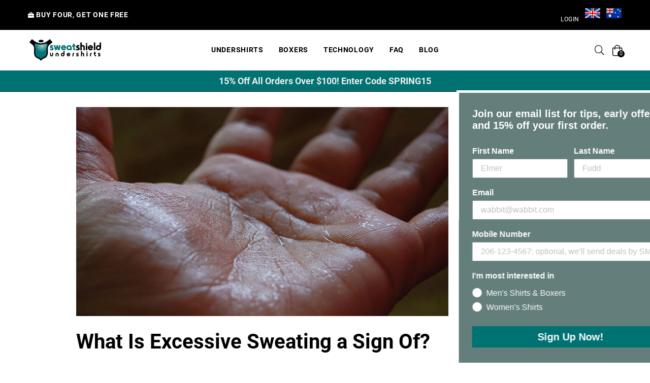

--- FILE ---
content_type: text/css
request_url: https://www.sweatshieldundershirt.com/cdn/shop/t/10/assets/theme-override.css?v=169008765764581870211584531084
body_size: 314
content:
.row-text h2,.row-text .h2,h2,.h2{font-size:1.5rem;font-weight:800;text-transform:none}.row-text p{font-size:16px}.btn{font-size:1.2rem}.top-header p{font-size:14px;font-weight:800}.store-info h5{font-size:18px}#shopify-section-1559250581857{padding-bottom:0}#shopify-section-1559154597651{background-color:#e1ede9;padding-top:65px;padding-bottom:65px}.hero__inner .btn{position:absolute;left:calc(50% - 80px);top:calc(100% - 60px);background:#000;font-size:1.2rem}.feature-row .row-text{border:2px dashed #fea900;padding:50px 10px}.feature-row .row-text .btn{box-shadow:0 16px 16px 2px #b7b7b7}.page.section-header h1{text-align:left;padding:25px 60px;font-size:36px;font-weight:800;white-space:nowrap}#faq .page.section-header h1{white-space:normal}#faq .panel-title{font-size:18px;font-weight:600}#shopify-section-contact-template .page-title{padding-top:35px}.spr-badge-caption{display:inline-block;font-size:12px;font-style:italic;padding-left:5px}.promoMsg .ad{font-size:20px;width:25px}#sizechart table tr td{font-size:14px}@media (max-width: 767px){.hero__inner .btn{font-size:1rem;left:calc(50% - 67px);top:calc(100% - 18px)}.hero__inner .wrap-text{display:none}#shopify-section-1560064688284 .btn{position:absolute;left:calc(50% - 100px)}.template-product .tabs-listing .product-tabs{font-size:14px}.no-mobile{display:none}}@media (min-width: 768px){#shopify-section-1560064688284{display:none}}@media only screen and (min-width: 999px){.template-blog #shopify-section-blog-template .page-width,.template-article .main-content .page-width{max-width:980px;padding-left:0;padding-right:0}.template-blog #shopify-section-blog-template .article .article_featured-image img{margin-bottom:0}.template-blog #shopify-section-blog-template .article{margin-bottom:34px}.template-blog #shopify-section-blog-template .article:not(:first-child){margin-top:40px}.template-blog #shopify-section-blog-template .article .article_featured-image{width:100%;max-width:233px;display:inline-block;margin-right:25px;vertical-align:top}.template-blog #shopify-section-blog-template .article .article_exerpt_wrapper{width:100%;max-width:438px;display:inline-block;vertical-align:top}.template-blog #shopify-section-blog-template .article.no-thumbnail .article_exerpt_wrapper{max-width:unset}.template-blog #shopify-section-blog-template .article h2{margin-bottom:5px}.template-blog #shopify-section-blog-template .article h2{font-size:24px;line-height:28px;text-transform:none;color:#000;font-weight:700;font-family:Roboto,sans-serif;letter-spacing:0}.template-blog #shopify-section-blog-template .article .publish-detail{display:none}.template-blog #shopify-section-blog-template .custom-search{margin-bottom:45px}.template-blog #shopify-section-blog-template .article .rte p{font-size:16px;line-height:24px;font-weight:400}.template-blog #shopify-section-blog-template .pagination{margin-top:105px}.template-blog #shopify-section-blog-template .page-width .grid{margin-left:0}.template-blog #shopify-section-blog-template .blog-right:not(.sidebar){width:100%;max-width:733px;padding-left:0}.template-blog #shopify-section-blog-template .blog-right.sidebar{width:100%;max-width:245px}}@media only screen and (min-width: 999px){.template-article .main-content .page-width #shopify-section-article-template .blog-right:not(.sidebar){max-width:763px}.template-blog #shopify-section-blog-template .blog-right.sidebar{width:100%;max-width:245px}.template-article .main-content .page-width #shopify-section-article-template .blog-right.sidebar{width:100%;max-width:246px;padding-left:30px}.template-article #shopify-section-article-template .rte blockquote{padding-left:30px;text-align:left;font-style:italic;padding-right:20px;margin-top:30px;margin-bottom:30px;font-size:20px;line-height:30px}}@media all and (max-width: 766px){.template-article a.return-link{box-sizing:border-box;clear:both;float:none;margin-bottom:90px}}@media all and (max-width: 420px){.template-blog .pagination{margin-bottom:60px}}@media only screen and (max-width: 600px){.tbl01{display:inherit}}.img2-right{display:block;float:right;width:400px;height:auto;border:1px solid #ccc;padding:5px;margin:0 0 12px 12px}@media only screen and (max-width: 600px){.img2-right{width:100%}}
/*# sourceMappingURL=/cdn/shop/t/10/assets/theme-override.css.map?v=169008765764581870211584531084 */


--- FILE ---
content_type: text/javascript
request_url: https://www.sweatshieldundershirt.com/cdn/shop/t/10/assets/theme.js?v=119829128207403660161565487284
body_size: 15878
content:
window.theme=window.theme||{},window.theme=window.theme||{},theme.Sections=function(){this.constructors={},this.instances=[],$(document).on("shopify:section:load",this._onSectionLoad.bind(this)).on("shopify:section:unload",this._onSectionUnload.bind(this)).on("shopify:section:select",this._onSelect.bind(this)).on("shopify:section:deselect",this._onDeselect.bind(this)).on("shopify:block:select",this._onBlockSelect.bind(this)).on("shopify:block:deselect",this._onBlockDeselect.bind(this))},theme.Sections.prototype=_.assignIn({},theme.Sections.prototype,{_createInstance:function(container,constructor){var $container=$(container),id=$container.attr("data-section-id"),type=$container.attr("data-section-type");if(constructor=constructor||this.constructors[type],!_.isUndefined(constructor)){var instance=_.assignIn(new constructor(container),{id:id,type:type,container:container});this.instances.push(instance)}},_onSectionLoad:function(evt){var container=$("[data-section-id]",evt.target)[0];container&&this._createInstance(container)},_onSectionUnload:function(evt){this.instances=_.filter(this.instances,function(instance){var isEventInstance=instance.id===evt.detail.sectionId;return isEventInstance&&_.isFunction(instance.onUnload)&&instance.onUnload(evt),!isEventInstance})},_onSelect:function(evt){var instance=_.find(this.instances,function(instance2){return instance2.id===evt.detail.sectionId});!_.isUndefined(instance)&&_.isFunction(instance.onSelect)&&instance.onSelect(evt)},_onDeselect:function(evt){var instance=_.find(this.instances,function(instance2){return instance2.id===evt.detail.sectionId});!_.isUndefined(instance)&&_.isFunction(instance.onDeselect)&&instance.onDeselect(evt)},_onBlockSelect:function(evt){var instance=_.find(this.instances,function(instance2){return instance2.id===evt.detail.sectionId});!_.isUndefined(instance)&&_.isFunction(instance.onBlockSelect)&&instance.onBlockSelect(evt)},_onBlockDeselect:function(evt){var instance=_.find(this.instances,function(instance2){return instance2.id===evt.detail.sectionId});!_.isUndefined(instance)&&_.isFunction(instance.onBlockDeselect)&&instance.onBlockDeselect(evt)},register:function(type,constructor){this.constructors[type]=constructor,$("[data-section-type="+type+"]").each(function(index,container){this._createInstance(container,constructor)}.bind(this))}}),window.slate=window.slate||{},slate.rte={wrapTable:function(){$(".rte table").wrap('<div class="rte__table-wrapper"></div>')},iframeReset:function(){var $iframeVideo=$('.rte iframe[src*="youtube.com/embed"], .rte iframe[src*="player.vimeo"]'),$iframeReset=$iframeVideo.add(".rte iframe#admin_bar_iframe");$iframeVideo.each(function(){$(this).wrap('<div class="video-wrapper"></div>')}),$iframeReset.each(function(){this.src=this.src})}},window.slate=window.slate||{},slate.a11y={pageLinkFocus:function($element){var focusClass="js-focus-hidden";$element.first().attr("tabIndex","-1").focus().addClass(focusClass).one("blur",callback);function callback(){$element.first().removeClass(focusClass).removeAttr("tabindex")}},focusHash:function(){var hash=window.location.hash;hash&&document.getElementById(hash.slice(1))&&this.pageLinkFocus($(hash))},bindInPageLinks:function(){$("a[href*=#]").on("click",function(evt){this.pageLinkFocus($(evt.currentTarget.hash))}.bind(this))},trapFocus:function(options){var eventName=options.namespace?"focusin."+options.namespace:"focusin";options.$elementToFocus||(options.$elementToFocus=options.$container),options.$container.attr("tabindex","-1"),options.$elementToFocus.focus(),$(document).off("focusin"),$(document).on(eventName,function(evt){options.$container[0]!==evt.target&&!options.$container.has(evt.target).length&&options.$container.focus()})},removeTrapFocus:function(options){var eventName=options.namespace?"focusin."+options.namespace:"focusin";options.$container&&options.$container.length&&options.$container.removeAttr("tabindex"),$(document).off(eventName)}},theme.Images=function(){function preload(images,size){typeof images=="string"&&(images=[images]);for(var i=0;i<images.length;i++){var image=images[i];this.loadImage(this.getSizedImageUrl(image,size))}}function loadImage(path){new Image().src=path}function switchImage(image,element,callback){var size=this.imageSize(element.src),imageUrl=this.getSizedImageUrl(image.src,size);callback?callback(imageUrl,image,element):element.src=imageUrl}function imageSize(src){var match=src.match(/.+_((?:pico|icon|thumb|small|compact|medium|large|grande)|\d{1,4}x\d{0,4}|x\d{1,4})[_\.@]/);return match!==null?match[1]:null}function getSizedImageUrl(src,size){if(size==null)return src;if(size==="master")return this.removeProtocol(src);var match=src.match(/\.(jpg|jpeg|gif|png|bmp|bitmap|tiff|tif)(\?v=\d+)?$/i);if(match!=null){var prefix=src.split(match[0]),suffix=match[0];return this.removeProtocol(prefix[0]+"_"+size+suffix)}return null}function removeProtocol(path){return path.replace(/http(s)?:/,"")}return{preload:preload,loadImage:loadImage,switchImage:switchImage,imageSize:imageSize,getSizedImageUrl:getSizedImageUrl,removeProtocol:removeProtocol}}(),theme.Currency=function(){var moneyFormat="${{amount}}";function formatMoney(cents,format){typeof cents=="string"&&(cents=cents.replace(".",""));var value="",placeholderRegex=/\{\{\s*(\w+)\s*\}\}/,formatString=format||moneyFormat;function formatWithDelimiters(number,precision,thousands,decimal){if(precision=precision||2,thousands=thousands||",",decimal=decimal||".",isNaN(number)||number==null)return 0;number=(number/100).toFixed(precision);var parts=number.split("."),dollarsAmount=parts[0].replace(/(\d)(?=(\d\d\d)+(?!\d))/g,"$1"+thousands),centsAmount=parts[1]?decimal+parts[1]:"";return dollarsAmount+centsAmount}switch(formatString.match(placeholderRegex)[1]){case"amount":value=formatWithDelimiters(cents,2);break;case"amount_no_decimals":value=formatWithDelimiters(cents,0);break;case"amount_with_comma_separator":value=formatWithDelimiters(cents,2,".",",");break;case"amount_no_decimals_with_comma_separator":value=formatWithDelimiters(cents,0,".",",");break;case"amount_no_decimals_with_space_separator":value=formatWithDelimiters(cents,0," ");break}return formatString.replace(placeholderRegex,value)}return{formatMoney:formatMoney}}(),slate.Variants=function(){function Variants(options){this.$container=options.$container,this.product=options.product,this.singleOptionSelector=options.singleOptionSelector,this.originalSelectorId=options.originalSelectorId,this.enableHistoryState=options.enableHistoryState,this.currentVariant=this._getVariantFromOptions(),$(this.singleOptionSelector,this.$container).on("change",this._onSelectChange.bind(this))}return Variants.prototype=_.assignIn({},Variants.prototype,{_getCurrentOptions:function(){var currentOptions=_.map($(this.singleOptionSelector,this.$container),function(element){var $element=$(element),type=$element.attr("type"),currentOption={};return type==="radio"||type==="checkbox"?$element[0].checked?(currentOption.value=$element.val(),currentOption.index=$element.data("index"),currentOption):!1:(currentOption.value=$element.val(),currentOption.index=$element.data("index"),$("."+currentOption.index).find('.swatchInput[value="'+currentOption.value+'"]').prop("checked",!0),$("."+currentOption.index).find(".slVariant").text(currentOption.value),currentOption)});return currentOptions=_.compact(currentOptions),currentOptions},_getVariantFromOptions:function(){var selectedValues=this._getCurrentOptions(),variants=this.product.variants,found=_.find(variants,function(variant){return selectedValues.every(function(values){return _.isEqual(variant[values.index],values.value)})});return found},_onSelectChange:function(){var variant=this._getVariantFromOptions();this.$container.trigger({type:"variantChange",variant:variant}),variant&&(this._updateMasterSelect(variant),this._updateImages(variant),this._updatePrice(variant),this._updateSKU(variant),this.currentVariant=variant,this.enableHistoryState&&this._updateHistoryState(variant))},_updateImages:function(variant){var variantImage=variant.featured_image||{},currentVariantImage=this.currentVariant.featured_image||{};!variant.featured_image||variantImage.src===currentVariantImage.src||this.$container.trigger({type:"variantImageChange",variant:variant})},_updatePrice:function(variant){variant.price===this.currentVariant.price&&variant.compare_at_price===this.currentVariant.compare_at_price||this.$container.trigger({type:"variantPriceChange",variant:variant})},_updateSKU:function(variant){variant.sku!==this.currentVariant.sku&&this.$container.trigger({type:"variantSKUChange",variant:variant})},_updateHistoryState:function(variant){if(!(!history.replaceState||!variant)){var newurl=window.location.protocol+"//"+window.location.host+window.location.pathname+"?variant="+variant.id;window.history.replaceState({path:newurl},"",newurl)}},_updateMasterSelect:function(variant){$(this.originalSelectorId,this.$container).val(variant.id)}}),Variants}(),theme.Drawers=function(){function Drawer(id,position,options){var defaults={close:".js-drawer-close",open:".js-drawer-open-"+position,openClass:"js-drawer-open",dirOpenClass:"js-drawer-open-"+position};if(this.nodes={$parent:$("html").add("body"),$page:$("#PageContainer, #shopify-section-header")},this.config=$.extend(defaults,options),this.position=position,this.$drawer=$("#"+id),!this.$drawer.length)return!1;this.drawerIsOpen=!1,this.init()}return Drawer.prototype.init=function(){$(this.config.open).on("click",$.proxy(this.open,this)),this.$drawer.on("click",this.config.close,$.proxy(this.close,this))},Drawer.prototype.open=function(evt){var externalCall=!1;return evt?evt.preventDefault():externalCall=!0,evt&&evt.stopPropagation&&(evt.stopPropagation(),this.$activeSource=$(evt.currentTarget)),this.drawerIsOpen&&!externalCall?this.close():(this.$drawer.prepareTransition(),this.nodes.$parent.addClass(this.config.openClass+" "+this.config.dirOpenClass),this.drawerIsOpen=!0,slate.a11y.trapFocus({$container:this.$drawer,namespace:"drawer_focus"}),this.config.onDrawerOpen&&typeof this.config.onDrawerOpen=="function"&&(externalCall||this.config.onDrawerOpen()),this.$activeSource&&this.$activeSource.attr("aria-expanded")&&this.$activeSource.attr("aria-expanded","true"),this.bindEvents(),this)},Drawer.prototype.close=function(){this.drawerIsOpen&&($(document.activeElement).trigger("blur"),this.$drawer.prepareTransition(),this.nodes.$parent.removeClass(this.config.dirOpenClass+" "+this.config.openClass),this.drawerIsOpen=!1,slate.a11y.removeTrapFocus({$container:this.$drawer,namespace:"drawer_focus"}),this.unbindEvents())},Drawer.prototype.bindEvents=function(){this.nodes.$parent.on("keyup.drawer",$.proxy(function(evt){return evt.keyCode===27?(this.close(),!1):!0},this)),this.nodes.$page.on("touchmove.drawer",function(){return!1}),this.nodes.$page.on("click.drawer",$.proxy(function(){return this.close(),!1},this))},Drawer.prototype.unbindEvents=function(){this.nodes.$page.off(".drawer"),this.nodes.$parent.off(".drawer")},Drawer}(),window.theme=window.theme||{},theme.Header=function(){var selectors={body:"body",navigation:"#AccessibleNav",siteNavHasDropdown:".site-nav--has-dropdown",siteNavChildLinks:".site-nav__child-link",siteNavActiveDropdown:".site-nav--active-dropdown",siteNavLinkMain:".site-nav__link--main",siteNavChildLink:".site-nav__link--last"},config={activeClass:"site-nav--active-dropdown",childLinkClass:"site-nav__child-link"},cache={};function init(){cacheSelectors(),cache.$parents.on("click.siteNav",function(evt){var $el=$(this);$el.hasClass(config.activeClass)||(evt.preventDefault(),evt.stopImmediatePropagation()),showDropdown($el)}),$(selectors.siteNavChildLink).on("focusout.siteNav",function(){setTimeout(function(){$(document.activeElement).hasClass(config.childLinkClass)||!cache.$activeDropdown.length||hideDropdown(cache.$activeDropdown)})}),cache.$topLevel.on("focus.siteNav",function(){cache.$activeDropdown.length&&hideDropdown(cache.$activeDropdown)}),cache.$subMenuLinks.on("click.siteNav",function(evt){evt.stopImmediatePropagation()})}function cacheSelectors(){cache={$nav:$(selectors.navigation),$topLevel:$(selectors.siteNavLinkMain),$parents:$(selectors.navigation).find(selectors.siteNavHasDropdown),$subMenuLinks:$(selectors.siteNavChildLinks),$activeDropdown:$(selectors.siteNavActiveDropdown)}}function showDropdown($el){$el.addClass(config.activeClass),cache.$activeDropdown.length&&hideDropdown(cache.$activeDropdown),cache.$activeDropdown=$el,$el.find(selectors.siteNavLinkMain).attr("aria-expanded","true"),setTimeout(function(){$(window).on("keyup.siteNav",function(evt){evt.keyCode===27&&hideDropdown($el)}),$(selectors.body).on("click.siteNav",function(){hideDropdown($el)})},250)}function hideDropdown($el){$el.find(selectors.siteNavLinkMain).attr("aria-expanded","false"),$el.removeClass(config.activeClass),cache.$activeDropdown=$(selectors.siteNavActiveDropdown),$(selectors.body).off("click.siteNav"),$(window).off("keyup.siteNav")}function unload(){$(window).off(".siteNav"),cache.$parents.off(".siteNav"),cache.$subMenuLinks.off(".siteNav"),cache.$topLevel.off(".siteNav"),$(selectors.siteNavChildLink).off(".siteNav"),$(selectors.body).off(".siteNav")}return{init:init,unload:unload}}(),window.theme=window.theme||{},theme.Search=function(){var selectors={search:".search",searchSubmit:".search__submit",searchInput:".search__input",siteHeader:"#shopify-section-header .header-wrap",notification:".notification-bar",siteHeaderSearchToggle:".site-header__search-toggle",siteHeaderSearch:".site-header__search",searchDrawer:".search-bar",searchDrawerInput:".search-bar__input",searchHeader:".search-header",searchHeaderInput:".search-header__input",searchHeaderSubmit:".search-header__submit",mobileNavWrapper:".mobile-nav-wrapper"},classes={focus:"search--focus",mobileNavIsOpen:"js-menu--is-open"};function init(){if($(selectors.siteHeader).length){initDrawer(),searchSubmit(),$(selectors.searchHeaderInput).add(selectors.searchHeaderSubmit).on("focus blur",function(){$(selectors.searchHeader).toggleClass(classes.focus)}),$(selectors.siteHeaderSearchToggle).on("click",function(){var searchHeight=$(selectors.siteHeader).outerHeight(),searchOffset=$(selectors.siteHeader).offset().top-searchHeight;$(selectors.searchDrawer).css({height:searchHeight+"px",top:searchOffset+"px"}),$("#header-cart").hide()});var currentAjaxRequest=null,searchForms=$('form[action="/search"]').css("position","relative").each(function(){var input=$(this).find('input[name="q"]'),offSet=input.position().top+input.innerHeight();$('<ul class="search-results"></ul>').css({position:"fixed"}).appendTo($(this)).hide(),input.attr("autocomplete","off").bind("keyup change",function(){var term=$(this).val(),form=$(this).closest("form"),searchURL="/search?type=product&q="+term,resultsList=form.find(".search-results");term.length>3&&term!=$(this).attr("data-old-term")&&($(this).attr("data-old-term",term),currentAjaxRequest!=null&&currentAjaxRequest.abort(),currentAjaxRequest=$.getJSON(searchURL+"&view=json",function(data){resultsList.empty(),data.results_count==0?resultsList.hide():($.each(data.results,function(index,item){var link=$("<a></a>").attr("href",item.url);link.append('<span class="thumbnail"><img src="'+item.thumbnail+'" /></span>'),link.append('<span class="title">'+item.title+"</span>"),link.append('<span class="price">'+item.price+"</span>"),link.wrap("<li></li>"),resultsList.append(link.parent())}),data.results_count>10&&resultsList.append('<span class="view-all-products"><a href="'+searchURL+'">'+theme.allresult+" ("+data.results_count+")</a></span>"),resultsList.fadeIn(200))}))})});$("#PageContainer").bind("click",function(){$(".search-results").hide()})}}function initDrawer(){$("#PageContainer").addClass("drawer-page-content"),$(".js-drawer-open-top").attr("aria-controls","SearchDrawer").attr("aria-expanded","false"),theme.SearchDrawer=new theme.Drawers("SearchDrawer","top",{onDrawerOpen:searchDrawerFocus})}function searchDrawerFocus(){searchFocus($(selectors.searchDrawerInput))}function searchFocus($el){$el.focus(),$el[0].setSelectionRange(0,$el[0].value.length)}function searchSubmit(){$(selectors.searchSubmit).on("click",function(evt){var $el=$(evt.target),$input=$el.parents(selectors.search).find(selectors.searchInput);$input.val().length===0&&(evt.preventDefault(),searchFocus($input))})}return{init:init}}(),function(){var selectors={backButton:".return-link"},$backButton=$(selectors.backButton);if(!document.referrer||!$backButton.length||!window.history.length)return;$backButton.one("click",function(evt){evt.preventDefault();var referrerDomain=urlDomain(document.referrer),shopDomain=urlDomain(window.location.href);return shopDomain===referrerDomain&&history.back(),!1});function urlDomain(url){var anchor=document.createElement("a");return anchor.ref=url,anchor.hostname}}(),theme.Slideshow=function(){this.$slideshow=null;var classes={wrapper:"slideshow-wrapper",slideshow:"slideshow",currentSlide:"slick-current",video:"slideshow__video",videoBackground:"slideshow__video--background",closeVideoBtn:"slideshow__video-control--close",pauseButton:"slideshow__pause",isPaused:"is-paused"};$(window).on("load delayed-resize",function(e,resizeEvent){var SlideshowHeight=$(window).height();$(".slideshow-wrapper .slideshow--full").height(SlideshowHeight-35)});function slideshow(el){this.$slideshow=$(el),this.$wrapper=this.$slideshow.closest("."+classes.wrapper),this.$pause=this.$wrapper.find("."+classes.pauseButton),this.settings={accessibility:!0,arrows:!0,dots:!0,fade:!0,rtl:theme.rtl,draggable:!0,touchThreshold:20,autoplay:this.$slideshow.data("autoplay"),autoplaySpeed:this.$slideshow.data("speed")},this.$slideshow.on("beforeChange",beforeChange.bind(this)),this.$slideshow.on("init",slideshowA11y.bind(this)),this.$slideshow.slick(this.settings),this.$pause.on("click",this.togglePause.bind(this))}function slideshowA11y(event,obj){var $slider=obj.$slider,$list=obj.$list,$wrapper=this.$wrapper,autoplay=this.settings.autoplay;$list.removeAttr("aria-live"),$wrapper.on("focusin",function(evt){$wrapper.has(evt.target).length&&($list.attr("aria-live","polite"),autoplay&&$slider.slick("slickPause"))}),$wrapper.on("focusout",function(evt){if($wrapper.has(evt.target).length&&($list.removeAttr("aria-live"),autoplay)){if($(evt.target).hasClass(classes.closeVideoBtn))return;$slider.slick("slickPlay")}}),obj.$dots&&obj.$dots.on("keydown",function(evt){evt.which===37&&$slider.slick("slickPrev"),evt.which===39&&$slider.slick("slickNext"),(evt.which===37||evt.which===39)&&obj.$dots.find(".slick-active button").focus()})}function beforeChange(event,slick,currentSlide,nextSlide){var $slider=slick.$slider,$currentSlide=$slider.find("."+classes.currentSlide),$nextSlide=$slider.find('.slideshow__slide[data-slick-index="'+nextSlide+'"]');if(isVideoInSlide($currentSlide)){var $currentVideo=$currentSlide.find("."+classes.video),currentVideoId=$currentVideo.attr("id");theme.SlideshowVideo.pauseVideo(currentVideoId),$currentVideo.attr("tabindex","-1")}if(isVideoInSlide($nextSlide)){var $video=$nextSlide.find("."+classes.video),videoId=$video.attr("id"),isBackground=$video.hasClass(classes.videoBackground);isBackground?theme.SlideshowVideo.playVideo(videoId):$video.attr("tabindex","0")}}function isVideoInSlide($slide){return $slide.find("."+classes.video).length}slideshow.prototype.togglePause=function(){var slideshowSelector=getSlideshowId(this.$pause);this.$pause.hasClass(classes.isPaused)?(this.$pause.removeClass(classes.isPaused),$(slideshowSelector).slick("slickPlay")):(this.$pause.addClass(classes.isPaused),$(slideshowSelector).slick("slickPause"))};function getSlideshowId($el){return"#Slideshow-"+$el.data("id")}return slideshow}();function onYouTubeIframeAPIReady(){theme.SlideshowVideo.loadVideos()}theme.SlideshowVideo=function(){var autoplayCheckComplete=!1,autoplayAvailable=!1,playOnClickChecked=!1,playOnClick=!1,youtubeLoaded=!1,videos={},videoPlayers=[],videoOptions={ratio:16/9,playerVars:{iv_load_policy:3,modestbranding:1,autoplay:0,controls:0,showinfo:0,wmode:"opaque",branding:0,autohide:0,rel:0},events:{onReady:onPlayerReady,onStateChange:onPlayerChange}},classes={playing:"video-is-playing",paused:"video-is-paused",loading:"video-is-loading",loaded:"video-is-loaded",slideshowWrapper:"slideshow-wrapper",slide:"slideshow__slide",slideBackgroundVideo:"slideshow__slide--background-video",slideDots:"slick-dots",videoChrome:"slideshow__video--chrome",videoBackground:"slideshow__video--background",playVideoBtn:"slideshow__video-control--play",closeVideoBtn:"slideshow__video-control--close",currentSlide:"slick-current",slickClone:"slick-cloned",supportsAutoplay:"autoplay",supportsNoAutoplay:"no-autoplay"};function init($video){if($video.length&&(videos[$video.attr("id")]={id:$video.attr("id"),videoId:$video.data("id"),type:$video.data("type"),status:$video.data("type")==="chrome"?"closed":"background",videoSelector:$video.attr("id"),$parentSlide:$video.closest("."+classes.slide),$parentSlideshowWrapper:$video.closest("."+classes.slideshowWrapper),controls:$video.data("type")==="background"?0:1,slideshow:$video.data("slideshow")},!youtubeLoaded)){var tag=document.createElement("script");tag.src="https://www.youtube.com/iframe_api";var firstScriptTag=document.getElementsByTagName("script")[0];firstScriptTag.parentNode.insertBefore(tag,firstScriptTag)}}function customPlayVideo(playerId){!playOnClickChecked&&!playOnClick||playerId&&typeof videoPlayers[playerId].playVideo=="function"&&privatePlayVideo(playerId)}function pauseVideo(playerId){videoPlayers[playerId]&&typeof videoPlayers[playerId].pauseVideo=="function"&&videoPlayers[playerId].pauseVideo()}function loadVideos(){for(var key in videos)if(videos.hasOwnProperty(key)){var args=$.extend({},videoOptions,videos[key]);args.playerVars.controls=args.controls,videoPlayers[key]=new YT.Player(key,args)}initEvents(),youtubeLoaded=!0}function loadVideo(key){if(youtubeLoaded){var args=$.extend({},videoOptions,videos[key]);args.playerVars.controls=args.controls,videoPlayers[key]=new YT.Player(key,args),initEvents()}}function privatePlayVideo(id,clicked){var videoData=videos[id],player=videoPlayers[id],$slide=videos[id].$parentSlide;if(playOnClick)setAsPlaying(videoData);else if(clicked||autoplayCheckComplete&&autoplayAvailable){$slide.removeClass(classes.loading),setAsPlaying(videoData),player.playVideo();return}autoplayCheckComplete||autoplayCheckFunction(player,$slide)}function setAutoplaySupport(supported){var supportClass=supported?classes.supportsAutoplay:classes.supportsNoAutoplay;$(document.documentElement).addClass(supportClass),supported||(playOnClick=!0),autoplayCheckComplete=!0}function autoplayCheckFunction(player,$slide){player.playVideo(),autoplayTest(player).then(function(){setAutoplaySupport(!0)}).fail(function(){setAutoplaySupport(!1),player.stopVideo()}).always(function(){autoplayCheckComplete=!0,$slide.removeClass(classes.loading)})}function autoplayTest(player){var deferred=$.Deferred(),wait,timeout;return wait=setInterval(function(){player.getCurrentTime()<=0||(autoplayAvailable=!0,clearInterval(wait),clearTimeout(timeout),deferred.resolve())},500),timeout=setTimeout(function(){clearInterval(wait),deferred.reject()},4e3),deferred}function playOnClickCheck(){playOnClickChecked||(($(window).width()<750||window.mobileCheck())&&(playOnClick=!0),playOnClick&&setAutoplaySupport(!1),playOnClickChecked=!0)}function onPlayerReady(evt){evt.target.setPlaybackQuality("hd1080");var videoData=getVideoOptions(evt);switch(playOnClickCheck(),$("#"+videoData.id).attr("tabindex","-1"),sizeBackgroundVideos(),videoData.type){case"background-chrome":case"background":evt.target.mute(),videoData.$parentSlide.hasClass(classes.currentSlide)&&privatePlayVideo(videoData.id);break}videoData.$parentSlide.addClass(classes.loaded)}function onPlayerChange(evt){var videoData=getVideoOptions(evt);switch(evt.data){case 0:setAsFinished(videoData);break;case 1:setAsPlaying(videoData);break;case 2:setAsPaused(videoData);break}}function setAsFinished(videoData){switch(videoData.type){case"background":videoPlayers[videoData.id].seekTo(0);break;case"background-chrome":videoPlayers[videoData.id].seekTo(0),closeVideo(videoData.id);break;case"chrome":closeVideo(videoData.id);break}}function setAsPlaying(videoData){var $slideshow=videoData.$parentSlideshowWrapper,$slide=videoData.$parentSlide;if($slide.removeClass(classes.loading),videoData.status!=="background"){switch($("#"+videoData.id).attr("tabindex","0"),videoData.type){case"chrome":case"background-chrome":$slideshow.removeClass(classes.paused).addClass(classes.playing),$slide.removeClass(classes.paused).addClass(classes.playing);break}$slide.find("."+classes.closeVideoBtn).focus()}}function setAsPaused(videoData){var $slideshow=videoData.$parentSlideshowWrapper,$slide=videoData.$parentSlide;if(videoData.type==="background-chrome"){closeVideo(videoData.id);return}videoData.status!=="closed"&&videoData.type!=="background"&&($slideshow.addClass(classes.paused),$slide.addClass(classes.paused)),videoData.type==="chrome"&&videoData.status==="closed"&&($slideshow.removeClass(classes.paused),$slide.removeClass(classes.paused)),$slideshow.removeClass(classes.playing),$slide.removeClass(classes.playing)}function closeVideo(playerId){var videoData=videos[playerId],$slideshow=videoData.$parentSlideshowWrapper,$slide=videoData.$parentSlide,classesToRemove=[classes.pause,classes.playing].join(" ");switch($("#"+videoData.id).attr("tabindex","-1"),videoData.status="closed",videoData.type){case"background-chrome":videoPlayers[playerId].mute(),setBackgroundVideo(playerId);break;case"chrome":videoPlayers[playerId].stopVideo(),setAsPaused(videoData);break}$slideshow.removeClass(classesToRemove),$slide.removeClass(classesToRemove)}function getVideoOptions(evt){return videos[evt.target.a.id]}function startVideoOnClick(playerId){var videoData=videos[playerId];switch(videoData.$parentSlide.addClass(classes.loading),videoData.status="open",videoData.type){case"background-chrome":unsetBackgroundVideo(playerId,videoData),videoPlayers[playerId].unMute(),privatePlayVideo(playerId,!0);break;case"chrome":privatePlayVideo(playerId,!0);break}$(document).on("keydown.videoPlayer",function(evt){evt.keyCode===27&&closeVideo(playerId)})}function sizeBackgroundVideos(){$("."+classes.videoBackground).each(function(index,el){sizeBackgroundVideo($(el))})}function sizeBackgroundVideo($player){var $slide=$player.closest("."+classes.slide);if(!$slide.hasClass(classes.slickClone)){var slideWidth=$slide.width(),playerWidth=$player.width(),playerHeight=$player.height();slideWidth/videoOptions.ratio<playerHeight?(playerWidth=Math.ceil(playerHeight*videoOptions.ratio),$player.width(playerWidth).height(playerHeight).css({left:(slideWidth-playerWidth)/2,top:0})):(playerHeight=Math.ceil(slideWidth/videoOptions.ratio),$player.width(slideWidth).height(playerHeight).css({left:0,top:(playerHeight-playerHeight)/2})),$player.prepareTransition().addClass(classes.loaded)}}function unsetBackgroundVideo(playerId){$("#"+playerId).removeAttr("style").removeClass(classes.videoBackground).addClass(classes.videoChrome),videos[playerId].$parentSlideshowWrapper.removeClass(classes.slideBackgroundVideo).addClass(classes.playing),videos[playerId].$parentSlide.removeClass(classes.slideBackgroundVideo).addClass(classes.playing),videos[playerId].status="open"}function setBackgroundVideo(playerId){var $player=$("#"+playerId).addClass(classes.videoBackground).removeClass(classes.videoChrome);videos[playerId].$parentSlide.addClass(classes.slideBackgroundVideo),videos[playerId].status="background",sizeBackgroundVideo($player)}function initEvents(){$(document).on("click.videoPlayer","."+classes.playVideoBtn,function(evt){var playerId=$(evt.currentTarget).data("controls");startVideoOnClick(playerId)}),$(document).on("click.videoPlayer","."+classes.closeVideoBtn,function(evt){var playerId=$(evt.currentTarget).data("controls");closeVideo(playerId)}),$(window).on("resize.videoPlayer",$.debounce(250,function(){youtubeLoaded&&sizeBackgroundVideos()}))}function removeEvents(){$(document).off(".videoPlayer"),$(window).off(".videoPlayer")}return{init:init,loadVideos:loadVideos,loadVideo:loadVideo,playVideo:customPlayVideo,pauseVideo:pauseVideo,removeEvents:removeEvents}}(),function(){var $filterBy=$("#BlogTagFilter");$filterBy.length&&$filterBy.on("change",function(){location.href=$(this).val()})}(),window.theme=theme||{},theme.customerTemplates=function(){function initEventListeners(){$("#RecoverPassword").on("click",function(evt){evt.preventDefault(),toggleRecoverPasswordForm()}),$("#HideRecoverPasswordLink").on("click",function(evt){evt.preventDefault(),toggleRecoverPasswordForm()})}function toggleRecoverPasswordForm(){$("#RecoverPasswordForm").toggleClass("hide"),$("#CustomerLoginForm").toggleClass("hide")}function resetPasswordSuccess(){var $formState=$(".reset-password-success");$formState.length&&$("#ResetSuccess").removeClass("hide")}function customerAddressForm(){var $newAddressForm=$("#AddressNewForm");$newAddressForm.length&&(Shopify&&new Shopify.CountryProvinceSelector("AddressCountryNew","AddressProvinceNew",{hideElement:"AddressProvinceContainerNew"}),$(".address-country-option").each(function(){var formId=$(this).data("form-id"),countrySelector="AddressCountry_"+formId,provinceSelector="AddressProvince_"+formId,containerSelector="AddressProvinceContainer_"+formId;new Shopify.CountryProvinceSelector(countrySelector,provinceSelector,{hideElement:containerSelector})}),$(".address-new-toggle").on("click",function(){$newAddressForm.toggleClass("hide")}),$(".address-edit-toggle").on("click",function(){var formId=$(this).data("form-id");$("#EditAddress_"+formId).toggleClass("hide")}),$(".address-delete").on("click",function(){var $el=$(this),formId=$el.data("form-id"),confirmMessage=$el.data("confirm-message");confirm(confirmMessage||"Are you sure you wish to delete this address?")&&Shopify.postLink("/account/addresses/"+formId,{parameters:{_method:"delete"}})}))}function checkUrlHash(){var hash=window.location.hash;hash==="#recover"&&toggleRecoverPasswordForm()}return{init:function(){checkUrlHash(),initEventListeners(),resetPasswordSuccess(),customerAddressForm()}}}(),window.theme=window.theme||{},theme.navigationmenu=function(){var selectors={body:"body",sitenav:"#siteNav",navLinks:"#siteNav .lvl1 > a",menuToggle:".js-mobile-nav-toggle",mobilenav:".mobile-nav-wrapper",menuLinks:"#MobileNav .ad",closemenu:".closemobileMenu"};$(selectors.navLinks).each(function(){$(this).attr("href")==window.location.pathname&&$(this).addClass("active")}),$(selectors.menuToggle).on("click",function(){$(selectors.mobilenav).toggleClass("active"),$(selectors.body).toggleClass("menuOn"),$(selectors.menuToggle).toggleClass("mobile-nav--open mobile-nav--close")}),$(selectors.closemenu).on("click",function(){$(selectors.mobilenav).toggleClass("active"),$(selectors.body).toggleClass("menuOn"),$(selectors.menuToggle).toggleClass("mobile-nav--open mobile-nav--close")}),$("body").click(function(event){var $target=$(event.target);!$target.parents().is(selectors.mobilenav)&&!$target.parents().is(selectors.menuToggle)&&!$target.is(selectors.menuToggle)&&($(selectors.mobilenav).removeClass("active"),$(selectors.body).removeClass("menuOn"),$(selectors.menuToggle).removeClass("mobile-nav--close").addClass("mobile-nav--open"))}),$(selectors.menuLinks).on("click",function(e){e.preventDefault(),$(this).toggleClass("ad-plus-l ad-minus-l"),$(this).parent().next().slideToggle()})}(),window.theme=window.theme||{},theme.Cart=function(){var selectors={edit:".js-edit-toggle"},config={showClass:"cart__update--show",showEditClass:"cart__edit--active",cartNoCookies:"cart--no-cookies"};function Cart(container){this.$container=$(container),this.$edit=$(selectors.edit,this.$container),this.cookiesEnabled()||this.$container.addClass(config.cartNoCookies),this.$edit.on("click",this._onEditClick.bind(this)),$("#shipping-calculator").length&&Shopify.Cart.ShippingCalculator.show({submitButton:theme.strings.shippingCalcSubmitButton,submitButtonDisabled:theme.strings.shippingCalcSubmitButtonDisabled,customerIsLoggedIn:theme.strings.shippingCalcCustomerIsLoggedIn,moneyFormat:theme.strings.moneyFormat})}return Cart.prototype=_.assignIn({},Cart.prototype,{onUnload:function(){this.$edit.off("click",this._onEditClick)},_onEditClick:function(evt){var $evtTarget=$(evt.target),$updateLine=$("."+$evtTarget.data("target"));$evtTarget.toggleClass(config.showEditClass),$updateLine.toggleClass(config.showClass)},cookiesEnabled:function(){var cookieEnabled=navigator.cookieEnabled;return cookieEnabled||(document.cookie="testcookie",cookieEnabled=document.cookie.indexOf("testcookie")!==-1),cookieEnabled}}),Cart}(),window.theme=window.theme||{},theme.Filters=function(){var constants={SORT_BY:"sort_by"},selectors={filterSelection:".filters-toolbar__input--filter",sortSelection:".filters-toolbar__input--sort",defaultSort:".collection-header__default-sort"};function Filters(container){var $container=this.$container=$(container);this.$filterSelect=$(selectors.filterSelection,$container),this.$sortSelect=$(selectors.sortSelection,$container),this.$selects=$(selectors.filterSelection,$container).add($(selectors.sortSelection,$container)),this.defaultSort=this._getDefaultSortValue(),this._resizeSelect(this.$selects),this.$selects.removeClass("hidden"),this.$filterSelect.on("change",this._onFilterChange.bind(this)),this.$sortSelect.on("change",this._onSortChange.bind(this))}return Filters.prototype=_.assignIn({},Filters.prototype,{_onSortChange:function(evt){var sort=this._sortValue();sort.length?window.location.search=sort:window.location.href=window.location.href.replace(window.location.search,""),this._resizeSelect($(evt.target))},_onFilterChange:function(evt){window.location.href=this.$filterSelect.val()+window.location.search,this._resizeSelect($(evt.target))},_getSortValue:function(){return this.$sortSelect.val()||this.defaultSort},_getDefaultSortValue:function(){return $(selectors.defaultSort,this.$container).val()},_sortValue:function(){var sort=this._getSortValue(),query="";return sort!==this.defaultSort&&(query=constants.SORT_BY+"="+sort),query},_resizeSelect:function($selection){$selection.each(function(){var $this=$(this),arrowWidth=10,text=$this.find("option:selected").text(),$test=$("<span>").html(text);$test.appendTo("body");var width=$test.width();$test.remove(),$this.width(width+arrowWidth)})},onUnload:function(){this.$filterSelect.off("change",this._onFilterChange),this.$sortSelect.off("change",this._onSortChange)}}),Filters}(),window.theme=window.theme||{},theme.HeaderSection=function(){function Header(){theme.Header.init(),theme.Search.init(),$(".site-header__cart").click(function(i){i.preventDefault(),$("#header-cart").slideToggle()}),$("body").click(function(event){var $target=$(event.target);!$target.parents().is(".site-cart")&&!$target.is(".site-cart")&&$("body").find("#header-cart").slideUp()})}return Header.prototype=_.assignIn({},Header.prototype,{onUnload:function(){theme.Header.unload()}}),Header}(),theme.Maps=function(){var config={zoom:14},apiStatus=null,mapsToLoad=[],key=theme.mapKey?theme.mapKey:"";function Map(container){this.$container=$(container),apiStatus==="loaded"?this.createMap():(mapsToLoad.push(this),apiStatus!=="loading"&&(apiStatus="loading",typeof window.google=="undefined"&&$.getScript("https://maps.googleapis.com/maps/api/js?key="+key).then(function(){apiStatus="loaded",initAllMaps()})))}function initAllMaps(){$.each(mapsToLoad,function(index,instance){instance.createMap()})}function geolocate($map){var deferred=$.Deferred(),geocoder=new google.maps.Geocoder,address=$map.data("address-setting");return geocoder.geocode({address:address},function(results,status2){status2!==google.maps.GeocoderStatus.OK&&deferred.reject(status2),deferred.resolve(results)}),deferred}return Map.prototype=_.assignIn({},Map.prototype,{createMap:function(){var $map=this.$container.find(".map-section__container");return geolocate($map).then(function(results){var mapOptions={zoom:config.zoom,center:results[0].geometry.location,disableDefaultUI:!0},map=this.map=new google.maps.Map($map[0],mapOptions),center=this.center=map.getCenter(),marker=new google.maps.Marker({map:map,position:map.getCenter()});google.maps.event.addDomListener(window,"resize",$.debounce(250,function(){google.maps.event.trigger(map,"resize"),map.setCenter(center)}))}.bind(this)).fail(function(){var errorMessage;switch(status){case"ZERO_RESULTS":errorMessage=theme.strings.addressNoResults;break;case"OVER_QUERY_LIMIT":errorMessage=theme.strings.addressQueryLimit;break;default:errorMessage=theme.strings.addressError;break}$map.parent().addClass("page-width map-section--load-error").html('<div class="errors text-center">'+errorMessage+"</div>")})},onUnload:function(){google.maps.event.clearListeners(this.map,"resize")}}),Map}();function gm_authFailure(){$(".map-section").addClass("map-section--load-error"),$(".map-section__container").remove(),$(".map-section__link").remove(),$(".map-section__overlay").after('<div class="errors text-center">'+theme.strings.authError+"</div>")}theme.Product=function(){function Product(container){var $container=this.$container=$(container),sectionId=$container.attr("data-section-id");this.settings={mediaQueryMediumUp:"screen and (min-width: 750px)",mediaQuerySmall:"screen and (max-width: 749px)",bpSmall:!1,enableHistoryState:$container.data("enable-history-state")||!1,imageSize:null,imageZoomSize:null,namespace:".slideshow-"+sectionId,sectionId:sectionId,sliderActive:!1,zoomEnabled:!1},this.selectors={addToCart:"#AddToCart-"+sectionId,addToCartText:"#AddToCartText-"+sectionId,comparePrice:"#ComparePrice-"+sectionId,originalPrice:"#ProductPrice-"+sectionId,saveAmount:"#SaveAmount-"+sectionId,discountBadge:".discount-badge",SKU:".variant-sku",originalPriceWrapper:".product-price__price-"+sectionId,originalSelectorId:"#ProductSelect-"+sectionId,productFeaturedImage:".FeaturedImage-"+sectionId,productImageWrap:".FeaturedImageZoom-"+sectionId,productPrices:".product-single__price-"+sectionId,productThumbImages:".product-single__thumbnail--"+sectionId,productThumbs:".product-single__thumbnails-"+sectionId,saleClasses:"product-price__sale product-price__sale--single",saleLabel:".product-price__sale-label-"+sectionId,singleOptionSelector:".single-option-selector-"+sectionId},thumbnails=$(".product-single__thumbnail-image"),thumbnails.length&&thumbnails.bind("click",function(){var arrImage=$(this).attr("src").split("?")[0].split("."),strExtention=arrImage.pop(),strRemaining=arrImage.pop().replace(/_[a-zA-Z0-9@]+$/,""),strNewImage=arrImage.join(".")+"."+strRemaining+"."+strExtention;typeof variantImages[strNewImage]!="undefined"&&productOptions.forEach(function(value,i){optionValue=variantImages[strNewImage]["option-"+i],optionValue!==null&&$(".single-option-selector:eq("+i+") option").filter(function(){return $(this).text()===optionValue}).length&&($(".swatch-"+i).find('.swatchInput[value="'+optionValue+'"]').prop("checked",!0),$(".single-option-selector:eq("+i+")").val(optionValue).trigger("change"))})}),$(".popup-video").length&&$(".popup-video").magnificPopup({type:"iframe",mainClass:"mfp-fade",removalDelay:160,preloader:!1,fixedContentPos:!1});var orderLimit=$(".orderMsg").attr("data-user"),orderTime=$(".orderMsg").attr("data-time");$(".orderMsg .items").text(Math.floor(Math.random()*orderLimit+1)),$(".orderMsg .time").text(Math.floor(Math.random()*orderTime+5));var userLimit=$(".userViewMsg").attr("data-user"),userTime=$(".userViewMsg").attr("data-time");$(".uersView").text(Math.floor(Math.random()*userLimit)),setInterval(function(){$(".uersView").text(Math.floor(Math.random()*userLimit))},userTime);var tabs=this.tabs="#ProductSection-"+sectionId+" .tablink";$(tabs).on("click",function(e){e.preventDefault(),$(this).parent().addClass("active"),$(this).parent().siblings().removeClass("active");var tab=$(this).attr("href");if($(".tab-content").not(tab).css("display","none"),$(tab).fadeIn(),$(window).width()<767){var tabposition=$(this).offset();$("html, body").animate({scrollTop:tabposition.top},700)}}),$(".product-tabs li:first-child").addClass("active"),$(".tab-container h3:first-child + .tab-content").show(),$(".reviewLink").on("click",function(e){e.preventDefault(),$(".product-tabs li").removeClass("active"),$(".reviewtab").addClass("active");var tab=$(this).attr("href");$(".tab-content").not(tab).css("display","none"),$(tab).fadeIn();var tabposition=$("#tab2").offset();$(window).width()<767?$("html, body").animate({scrollTop:tabposition.top-50},700):$("html, body").animate({scrollTop:tabposition.top-80},700)}),$(".sizelink").magnificPopup({type:"inline",midClick:!0}),$(".emaillink").magnificPopup({type:"inline",midClick:!0});var sliderRelatedPr=$container.find(".related-product"),sliderRelatedds=$(sliderRelatedPr).attr("data-ds"),sliderRelatedtb=$(sliderRelatedPr).attr("data-tb"),sliderRelatedmb=$(sliderRelatedPr).attr("data-mb"),sliderRelatedAnimationSpeed=$(sliderRelatedPr).attr("proRelated-aniamtion"),sliderRelatedAutoSpeed=$(sliderRelatedPr).attr("proRelated-timeout"),sliderRelatedAuto=$(sliderRelatedPr).attr("proRelated-autoplay");$(".related-product .productSlider").slick({dots:!1,infinite:!0,slidesToShow:sliderRelatedds,autoplaySpeed:sliderRelatedAutoSpeed,speed:sliderRelatedAnimationSpeed,slidesToScroll:1,autoplay:sliderRelatedAuto,rtl:theme.rtl,responsive:[{breakpoint:1024,settings:{slidesToShow:sliderRelatedtb,slidesToScroll:1}},{breakpoint:767,settings:{slidesToShow:sliderRelatedmb,slidesToScroll:1}}]}),$(window).on("load delayed-resize",function(e,resizeEvent){productGridView("ProductSection-"+sectionId)}),$("#ProductJson-"+sectionId).html()&&(this.productSingleObject=JSON.parse(document.getElementById("ProductJson-"+sectionId).innerHTML),this.settings.zoomEnabled=$(this.selectors.productFeaturedImage).hasClass("js-zoom-enabled"),this.settings.imageSize=theme.Images.imageSize($(this.selectors.productFeaturedImage).attr("src")),this.settings.zoomEnabled&&(this.settings.imageZoomSize=theme.Images.imageSize($(this.selectors.productImageWrap).data("zoom"))),this._initBreakpoints(),this._stringOverrides(),this._initVariants(),this._initImageSwitch(),this._initmainimageSlider(),this._initThumbnailSlider(),this._setActiveThumbnail(),theme.Images.preload(this.productSingleObject.images,this.settings.imageSize))}Product.prototype=_.assignIn({},Product.prototype,{_stringOverrides:function(){theme.productStrings=theme.productStrings||{},$.extend(theme.strings,theme.productStrings)},_initBreakpoints:function(){var self=this;enquire.register(this.settings.mediaQuerySmall,{match:function(){self.settings.zoomEnabled&&_destroyZoom($(self.selectors.productImageWrap)),self.settings.bpSmall=!0},unmatch:function(){self.settings.bpSmall=!1}}),enquire.register(this.settings.mediaQueryMediumUp,{match:function(){self.settings.zoomEnabled&&$(self.selectors.productImageWrap).each(function(){var $this=$(this);_enableZoom($this)})}})},_initVariants:function(){var options={$container:this.$container,enableHistoryState:this.$container.data("enable-history-state")||!1,singleOptionSelector:this.selectors.singleOptionSelector,originalSelectorId:this.selectors.originalSelectorId,product:this.productSingleObject};this.variants=new slate.Variants(options),this.$container.on("variantChange"+this.settings.namespace,this._updateAddToCart.bind(this)),this.$container.on("variantImageChange"+this.settings.namespace,this._updateImages.bind(this)),this.$container.on("variantPriceChange"+this.settings.namespace,this._updatePrice.bind(this)),this.$container.on("variantSKUChange"+this.settings.namespace,this._updateSKU.bind(this))},_initImageSwitch:function(){if($(this.selectors.productThumbImages).length){var self=this;$(this.selectors.productThumbImages).on("click",function(evt){evt.preventDefault();var $el=$(this),imageSrc=$el.attr("href"),zoomSrc=$el.data("zoom");self._switchImage(imageSrc,zoomSrc),self._setActiveThumbnail(imageSrc)})}},_setActiveThumbnail:function(src){var activeClass="active-thumb";typeof src=="undefined"&&(src=$(this.selectors.productThumbImages+".activeSlide").attr("href"));var $thumbnail=$(this.selectors.productThumbImages+'[href="'+src+'"]');$(this.selectors.productThumbImages).removeClass(activeClass),$thumbnail.addClass(activeClass);var slideno=$thumbnail.parent().data("slide");$(".primgSlider").slick("slickGoTo",slideno)},_switchImage:function(image,zoomImage){if($(".index-section--featured-product").length){var $image=$(this.selectors.productImageWrap+'[data-zoom="'+zoomImage+'"]').data("slide");$(this.selectors.productFeaturedImage).attr("src",image),this.settings.zoomEnabled&&_destroyZoom($(this.selectors.productImageWrap)),!this.settings.bpSmall&&this.settings.zoomEnabled&&zoomImage&&($(this.selectors.productImageWrap).data("zoom",zoomImage),_enableZoom($(this.selectors.productImageWrap)))}},_initmainimageSlider:function(){$(".primgSlider").slick({slidesToShow:1,slidesToScroll:1,infinite:!1,rtl:theme.rtl,fade:!0,asNavFor:this.selectors.productThumbs})},_initThumbnailSlider:function(){var sliderpos=$(this.selectors.productThumbs).attr("data-slider"),verticle=!0,thumbcount=5;sliderpos=="bottom"&&(verticle=!1,thumbcount=6);var options={verticalSwiping:!0,vertical:verticle,slidesToShow:thumbcount,slidesToScroll:1,infinite:!1,rtl:theme.rtl,asNavFor:".primgSlider",focusOnSelect:!0,responsive:[{breakpoint:750,settings:{slidesToShow:5,vertical:!1,swipe:!0,verticalSwiping:!1,draggable:!1}},{breakpoint:640,settings:{slidesToShow:4,vertical:!1,swipe:!0,verticalSwiping:!1,draggable:!1}}]};$(this.selectors.productThumbs).slick(options),this.settings.sliderActive=!0},_destroyThumbnailSlider:function(){$(this.selectors.productThumbs).slick("unslick"),this.settings.sliderActive=!1},_updateAddToCart:function(evt){var variant=evt.variant;if(variant)if($(this.selectors.productPrices).removeClass("visibility-hidden").attr("aria-hidden","true"),variant.available){$(this.selectors.addToCart).prop("disabled",!1),$(this.selectors.addToCartText).text(theme.strings.addToCart),$(".instock").removeClass("hide"),$(".outstock").addClass("hide");var quantity=$("#pvr-"+variant.id).text();$("#quantity_message").show().find(".items").text(quantity)}else $(this.selectors.addToCart).prop("disabled",!0),$(this.selectors.addToCartText).text(theme.strings.soldOut),$(".instock").addClass("hide"),$(".outstock").removeClass("hide"),$("#quantity_message").hide();else $(this.selectors.addToCart).prop("disabled",!0),$(this.selectors.addToCartText).text(theme.strings.unavailable),$(this.selectors.productPrices).addClass("visibility-hidden").attr("aria-hidden","false"),$(".instock").addClass("hide"),$(".outstock").removeClass("hide"),$("#quantity_message").hide()},_updateImages:function(evt){var variant=evt.variant,sizedImgUrl=theme.Images.getSizedImageUrl(variant.featured_image.src,this.settings.imageSize),zoomSizedImgUrl;this.settings.zoomEnabled&&(zoomSizedImgUrl=theme.Images.getSizedImageUrl(variant.featured_image.src,this.settings.imageZoomSize)),this._switchImage(sizedImgUrl,zoomSizedImgUrl),this._setActiveThumbnail(sizedImgUrl)},_updatePrice:function(evt){var variant=evt.variant;if($(this.selectors.originalPrice).html(theme.Currency.formatMoney(variant.price,theme.moneyFormat)),variant.compare_at_price>variant.price){$(this.selectors.comparePrice).html(theme.Currency.formatMoney(variant.compare_at_price,theme.moneyFormat)).removeClass("hide"),$(this.selectors.originalPriceWrapper).addClass(this.selectors.saleClasses),$(this.selectors.saleLabel).removeClass("hide");var price1=variant.compare_at_price-variant.price,price2=price1*100;salecount=price2/variant.compare_at_price,$(this.selectors.discountBadge).find(".off").find("span").text(+salecount.toFixed()),$(this.selectors.discountBadge).removeClass("hide"),$(this.selectors.saveAmount).html(theme.Currency.formatMoney(price1,theme.moneyFormat))}else $(this.selectors.comparePrice).addClass("hide"),$(this.selectors.saleLabel).addClass("hide"),$(this.selectors.discountBadge).addClass("hide"),$(this.selectors.originalPriceWrapper).removeClass(this.selectors.saleClasses)},_updateSKU:function(evt){var variant=evt.variant;$(this.selectors.SKU).html(variant.sku)},onUnload:function(){this.$container.off(this.settings.namespace)}});function _enableZoom($el){var zoomUrl=$el.data("zoom");$el.zoom({url:zoomUrl})}function _destroyZoom($el){$el.trigger("zoom.destroy")}return Product}(),theme.QuickView=function(){$("body").on("click",".quick-view",function(e){e.preventDefault(),e.stopPropagation(),$.ajax({beforeSend:function(){$("body").addClass("loading")},url:$(this).attr("href"),success:function(data){$.magnificPopup.open({items:{src:'<div class="quick-view-popup" id="content_quickview">'+data+"</div>",type:"inline"},removalDelay:500,callbacks:{beforeOpen:function(){this.st.mainClass="mfp-move-horizontal"},close:function(){$("#content_quickview").empty()}}})},complete:function(){$("body").removeClass("loading")}})})}(),theme.Quotes=function(){var config={mediaQuerySmall:"screen and (max-width: 749px)",mediaQueryMediumUp:"screen and (min-width: 750px)",slideCount:0},defaults={accessibility:!0,arrows:!0,dots:!1,autoplay:!1,rtl:theme.rtl,touchThreshold:20,slidesToShow:1,slidesToScroll:1};function Quotes(container){var $container=this.$container=$(container),sectionId=$container.attr("data-section-id"),wrapper=this.wrapper=".quotes-wrapper",slider=this.slider="#Quotes-"+sectionId,$slider=$(slider,wrapper),sliderActive=!1,mobileOptions=$.extend({},defaults,{slidesToShow:1,slidesToScroll:1,adaptiveHeight:!0});config.slideCount=$slider.data("count"),config.slideCount<defaults.slidesToShow&&(defaults.slidesToShow=config.slideCount,defaults.slidesToScroll=config.slideCount),$slider.on("init",this.a11y.bind(this)),enquire.register(config.mediaQuerySmall,{match:function(){initSlider($slider,mobileOptions)}}),enquire.register(config.mediaQueryMediumUp,{match:function(){initSlider($slider,defaults)}});function initSlider(sliderObj,args){sliderActive&&(sliderObj.slick("unslick"),sliderActive=!1),sliderObj.slick(args),sliderActive=!0}}return Quotes.prototype=_.assignIn({},Quotes.prototype,{onUnload:function(){enquire.unregister(config.mediaQuerySmall),enquire.unregister(config.mediaQueryMediumUp),$(this.slider,this.wrapper).slick("unslick")},onBlockSelect:function(evt){var $slide=$(".quotes-slide--"+evt.detail.blockId+":not(.slick-cloned)"),slideIndex=$slide.data("slick-index");$(this.slider,this.wrapper).slick("slickGoTo",slideIndex)},a11y:function(event,obj){var $list=obj.$list,$wrapper=$(this.wrapper,this.$container);$list.removeAttr("aria-live"),$wrapper.on("focusin",function(evt){$wrapper.has(evt.target).length&&$list.attr("aria-live","polite")}),$wrapper.on("focusout",function(evt){$wrapper.has(evt.target).length&&$list.removeAttr("aria-live")})}}),Quotes}(),theme.slideshows={},theme.SlideshowSection=function(){function SlideshowSection(container){var $container=this.$container=$(container),sectionId=$container.attr("data-section-id"),slideshow=this.slideshow="#Slideshow-"+sectionId;$(".slideshow__video",slideshow).each(function(){var $el=$(this);theme.SlideshowVideo.init($el),theme.SlideshowVideo.loadVideo($el.attr("id"))}),theme.slideshows[slideshow]=new theme.Slideshow(slideshow)}return SlideshowSection}(),theme.SlideshowSection.prototype=_.assignIn({},theme.SlideshowSection.prototype,{onUnload:function(){delete theme.slideshows[this.slideshow]},onBlockSelect:function(evt){var $slideshow=$(this.slideshow),$slide=$(".slideshow__slide--"+evt.detail.blockId+":not(.slick-cloned)"),slideIndex=$slide.data("slick-index");$slideshow.slick("slickGoTo",slideIndex).slick("slickPause")},onBlockDeselect:function(){$(this.slideshow).slick("slickPlay")}}),theme.collectionView=function(){function collectionView(container){var $container=this.$container=$(container),sectionId=$container.attr("data-section-id"),sliderSecond=$container.attr("data-section-timeout");ajaxfilter=function(url){var urlparam=getSearchParams(),urlparam=$.param(urlparam);if(urlparam){var splite_url=url.split("?");url=splite_url[0]}$.ajax({type:"GET",url:url,data:{},beforeSend:function(){$("body").addClass("loading hideOverly")},complete:function(data){$(".productList .grid-products").html($(".productList .grid-products",data.responseText).html()),$(".productList .grid-products").html($(".productList .grid-products",data.responseText).html()),$(".filters-toolbar__product-count").html($(".filters-toolbar__product-count",data.responseText).html()),$(".sidebar_tags").html($(".sidebar_tags",data.responseText).html()),check_filters(),$(".pagination").html($(".pagination",data.responseText).html()),$(".pagination",data.responseText).html()?$(".pagination").show():$(".pagination").hide(),$(".infinitpaginOuter").html($(".infinitpaginOuter",data.responseText).html()),$(".infinitpaginOuter",data.responseText).html()||$(".infinitpagin").remove(),$("body").removeClass("loading hideOverly"),$(theme.colorSwatches),$(theme.ajaxCart),loadMoreBtn(),$(".spr-badge").length>0&&$.getScript(window.location.protocol+"//productreviews.shopifycdn.com/assets/v4/spr.js"),productGridView(sectionId),setTimeout(function(){productGridView(sectionId)},1e3),history.pushState({page:url},url,url)}})};function getSearchParams(k){var p={};return location.search.replace(/[?&]+([^=&]+)=([^&]*)/gi,function(s,k2,v){p[k2]=v}),k?p[k]:p}$(window).on("load delayed-resize",function(e,resizeEvent){productGridView(sectionId)}),infiniteScroll=function(){$(window).on("scroll load delayed-resize",function(){var moreURL=$(".infinitpagin a").attr("href");if($(".infinitpagin a.infinite").length){var bottom=$(".infinitpagin").offset(),docTop=$(document).scrollTop()+$(window).height()-50;docTop>bottom.top&&($(window).off("scroll load delayed-resize"),loadMore(moreURL))}})},loadMoreBtn=function(){$(".infinitpagin a.loadMore").click(function(e){e.preventDefault();var moreURL=$(this).attr("href");loadMore(moreURL)})},loadMore=function(moreURL){moreURL.length&&$.ajax({type:"GET",dataType:"html",url:moreURL,beforeSend:function(){$(".infinitpaginOuter").attr("data-type")=="button"?$("body").addClass("loading hideOverly"):$(".infinitpagin a").show()},complete:function(data){$(".productList .grid-products").length?$(".productList .grid-products").append($(".productList .grid-products",data.responseText).html()):$(".productList .list-view-items").append($(".productList .list-view-items",data.responseText).html()),$(".infinitpagin",data.responseText).html()?$(".infinitpagin").html($(".infinitpagin",data.responseText).html()):$(".infinitpagin").remove(),$(theme.ajaxCart),$(theme.colorSwatches),productGridView(sectionId),$(".spr-badge").length>0&&$.getScript(window.location.protocol+"//productreviews.shopifycdn.com/assets/v4/spr.js"),setTimeout(function(){productGridView(sectionId)},1e3),$(".infinitpagin a.loadMore").length?loadMoreBtn():infiniteScroll(),$("body").removeClass("loading hideOverly")}})},$(document).ready(function(){infiniteScroll(),loadMoreBtn()})}return collectionView}(),theme.productSlider={},theme.prodcarouselSection=function(){function prodcarouselSection(container){var $container=this.$container=$(container),sectionId=$container.attr("data-section-id"),productSlider=this.productSlider="#"+sectionId+" .productSlider",productitems=$container.attr("data-ds"),productitemsTb=$container.attr("data-tb"),productitemsMb=$container.attr("data-mb"),tabs=this.tabs="#"+sectionId+" .tablink",tabcontent=this.tabcontent="#"+sectionId+" .tab-content";$(tabs).on("click",function(e){e.preventDefault(),$(this).parent().addClass("active"),$(this).parent().siblings().removeClass("active");var tab=$(this).attr("href");$(tabcontent).not(tab).css("display","none"),$(tab).fadeIn(),prodslider(tab+" .productSlider")}),$("#"+sectionId).each(function(){$(this).find(".collection-tabs li:first-child").addClass("active"),$(this).find(".tab-container h3:first-child + .tab-content").show();var firsttab=$(this).find(".collection-tabs li:first-child a").attr("href");prodslider(firsttab+" .productSlider")}),$(".prSliderOuter").length&&prodslider(".prSliderOuter "+productSlider);function prodslider($slider){$($slider).not(".slick-initialized").slick({dots:!1,infinite:!0,speed:300,centerPadding:20,slidesToShow:productitems,slidesToScroll:1,rtl:theme.rtl,responsive:[{breakpoint:1024,settings:{slidesToShow:productitemsTb,slidesToScroll:1}},{breakpoint:767,settings:{slidesToShow:productitemsMb,slidesToScroll:1}}]}),$($slider).slick("refresh")}$(window).on("load delayed-resize",function(e,resizeEvent){productGridView(sectionId)})}return prodcarouselSection}();function productGridView(sectionId){var gridRows=[],tempRow=[];productGridElements=$("#"+sectionId+" .grid-products .grid__item"),productGridElements.each(function(index){$(this).css("clear")!="none"&&index!=0&&(gridRows.push(tempRow),tempRow=[]),tempRow.push(this),productGridElements.length==index+1&&gridRows.push(tempRow)}),$.each(gridRows,function(){var tallestHeight=0,tallestHeight1=0;$.each(this,function(){$(this).find(".grid-view_image a.grid-view-item__link").css("height",""),elHeight=parseInt($(this).find(".grid-view_image").css("height")),elHeight>tallestHeight&&(tallestHeight=elHeight)}),$.each(this,function(){$(window).width()>750&&$(this).find(".grid-view_image > a.grid-view-item__link").css("height",tallestHeight)})})}theme.colorSwatches=function(){$(".grid-view-item .swatches li:not(.noImg)").hover(function(){var newImage=$(this).attr("rel");return $(this).parents(".grid-view-item").find(".grid-view-item__link").addClass("showLoading"),$(this).parents(".grid-view-item").find(".variantImg").attr({src:newImage}),$(this).parents(".grid-view-item").find(".variantImg").load(function(){$(this).parents(".grid-view-item").find(".grid-view-item__link").addClass("showVariantImg"),$(this).parents(".grid-view-item").find(".grid-view-item__link").removeClass("showLoading")}),!1},function(){return $(this).parents(".grid-view-item").find(".grid-view-item__link").removeClass("showLoading"),$(this).parents(".grid-view-item").find(".grid-view-item__link").removeClass("showVariantImg"),!1})},$(theme.colorSwatches),theme.instagram={},theme.instagramSection=function(){function instagramSection(container){var $container=this.$container=$(container),sectionId=$container.attr("data-section-id"),token=$container.attr("data-token"),user=$container.attr("data-user"),imagesize=$container.attr("data-image"),num_photos=$container.attr("data-count"),instagramurl="https://api.instagram.com/v1/users/"+user+"/media/recent";$.ajax({url:instagramurl,dataType:"jsonp",type:"GET",data:{access_token:token,count:num_photos},success:function(data){for(x in data.data)imagesize=="thumbnail"?imageurl=data.data[x].images.thumbnail.url:imagesize=="standard_resolution"?imageurl=data.data[x].images.standard_resolution.url:imageurl=data.data[x].images.low_resolution.url,$("#instafeed").append('<div class="insta-img"><a href="'+data.data[x].link+'"><img src="'+imageurl+'"></a></div>')},error:function(data){console.log(data)}})}return instagramSection}(),theme.collectionSlider={},theme.collectionListBox=function(){function collectionList(container){var $container=this.$container=$(container),sectionId=$container.attr("data-section-id"),collectionSlider=this.productSlider="#cs-"+sectionId+" .collection-grid .grid",slidercount=$container.attr("data-section-slide"),slidercountTab=$container.attr("data-section-slide-tab"),slidercountMobile=$container.attr("data-section-slide-mobile");$(collectionSlider).slick({dots:!1,infinite:!0,slidesToShow:slidercount,speed:600,slidesToScroll:1,rtl:theme.rtl,responsive:[{breakpoint:1199,settings:{slidesToShow:slidercountTab,slidesToScroll:1}},{breakpoint:750,settings:{slidesToShow:slidercountMobile,slidesToScroll:1}}]})}return collectionList}(),theme.ajaxCart=function(){gridAddToCart(),prodAddToCart(),wishlist(),updateWishlist(),freeship(),$(".continue-shopping, .modalOverly, .closeDrawer").click(function(){clearTimeout(drawerTimeout),$(".modal").fadeOut(200),$("body").removeClass("loading showOverly")});function gridAddToCart(){$(".add-to-cart").click(function(i){if(i.preventDefault(),i.stopImmediatePropagation(),theme.ajax_cart){var att=$(this).attr("id"),qty=$(this).attr("rel");addinToCart(att,qty)}else $(this).parent().submit()})}function prodAddToCart(){$(".product-form__cart-submit").click(function(i){if(i.preventDefault(),$(this).attr("disabled")!="disabled")if(theme.ajax_cart){var att=$(".product-form select[name=id]").val();att||(att=$(".product-form input[name=id]").val());var qty=$(".product-form input[name=quantity]").val();qty||(qty=1),addinToCart(att,qty)}else $(".product-form").submit()})}function addinToCart(att,qty){$("body").addClass("loading"),CartJS.addItem(att,qty,{},{success:function(data,textStatus,jqXHR){$("#successDrawer").find(".modal-prod-img").attr("src","");var pimg=data.image,pimg_path=pimg.replace(/(\.[^\.]*$|$)/,"_small$&");$("#successDrawer").find(".modal-prod-img").attr("src",pimg_path),$("#successDrawer").find(".modal-prod-name").text(data.product_title),$("body").removeClass("loading showOverly"),showDrawer("#successDrawer")},error:function(jqXHR,textStatus,errorThrown){var errormsg=JSON.parse(jqXHR.responseText).description;$("body").removeClass("loading"),$(".error-message").text(errormsg),showDrawer("#errorDrawer")}})}function showDrawer(i){$("body").addClass("loading showOverly"),$(i).fadeIn(500),drawerTimeout=setTimeout(function(){$("body").removeClass("loading showOverly"),$(i).fadeOut(200)},8e3)}function freeship(){var freeshipPrice=$(".freeShipMsg").attr("data-price"),freeshiptotal=freeshipPrice+"00";cartTotal=CartJS.cart.total_price,remainfreeship=freeshiptotal-cartTotal,remainfreeship>0?($("#freeShipMsg .freeShip").html(theme.Currency.formatMoney(remainfreeship,theme.moneyFormat)),$("#freeShipMsg").show().next().hide(),theme.mlcurrency&&currenciesChange("#freeShipMsg .freeShip sapn.money")):$("#freeShipMsg").hide().next().show()}$(document).on("cart.requestComplete",function(event,cart){setTimeout(function(){freeship()},3e3)});function wishlist(){var cookieName="wishlistList";$(".add-to-wishlist").click(function(e){e.preventDefault();var id=$(this).attr("rel");if($.cookie(cookieName)==null)var str=id;else if($.cookie(cookieName).indexOf(id)==-1)var str=$.cookie(cookieName)+"__"+id;$.cookie(cookieName,str,{expires:30,path:"/"}),$(this).next(".loading-wishlist").css("display","block"),$(this).hide(),setTimeout(function(){$('.add-to-wishlist[rel="'+id+'"]').next(".loading-wishlist").hide(),$('.added-wishlist[rel="'+id+'"]').css("display","block")},2e3)})}function updateWishlist(){var cookieName="wishlistList";try{if($.cookie(cookieName)!=null&&$.cookie(cookieName)!="__"&&$.cookie(cookieName)!="")for(var str=String($.cookie(cookieName)).split("__"),i=0;i<str.length;i++)str[i]!=""&&($('.added-wishlist[rel="'+str[i]+'"]').css("display","block"),$('.add-to-wishlist[rel="'+str[i]+'"]').hide())}catch(err){}}},$(theme.ajaxCart),$(document).ready(function(){var sections=new theme.Sections;sections.register("cart-template",theme.Cart),sections.register("product",theme.Product),sections.register("collection-template",theme.Filters),sections.register("collection-template",theme.collectionView),sections.register("product-template",theme.Product),sections.register("header-section",theme.HeaderSection),sections.register("map",theme.Maps),sections.register("slideshow-section",theme.SlideshowSection),sections.register("carousel-section",theme.prodcarouselSection),sections.register("quotes",theme.Quotes),sections.register("instagram",theme.instagramSection),sections.register("collection-box",theme.collectionListBox),$(".selected-currency").click(function(){$("#currencies").slideToggle()}),$("#currencies li").click(function(){$(this).parent().slideUp()}),$(".logo-bar").slick({dots:!1,infinite:!0,speed:600,slidesToShow:7,slidesToScroll:1,rtl:theme.rtl,responsive:[{breakpoint:1100,settings:{slidesToShow:6,slidesToScroll:1}},{breakpoint:990,settings:{slidesToShow:5,slidesToScroll:1}},{breakpoint:640,settings:{slidesToShow:4,slidesToScroll:1}},{breakpoint:480,settings:{slidesToShow:3,slidesToScroll:1}}]})});var resizeTimer;$(window).resize(function(){clearTimeout(resizeTimer),resizeTimer=setTimeout(function(){$(window).trigger("delayed-resize")},250)}),theme.init=function(){theme.customerTemplates.init(),slate.rte.wrapTable(),slate.rte.iframeReset(),slate.a11y.pageLinkFocus($(window.location.hash)),$(".in-page-link").on("click",function(evt){slate.a11y.pageLinkFocus($(evt.currentTarget.hash))}),$('a[href="#"]').on("click",function(evt){evt.preventDefault()})},$(theme.init),function($2){$2(document).ready(function(){$2(".qtyBtn").on("click",function(){var qtyField=$2(this).parent(".qtyField"),oldValue=$2(qtyField).find(".qty").val(),newVal=1;$2(this).is(".plus")?newVal=parseInt(oldValue)+1:oldValue>1&&(newVal=parseInt(oldValue)-1),$2(qtyField).find(".qty").val(newVal)})}),$2(window).resize(function(){}),$2(".btn-filter").click(function(){$2(".filterbar").toggleClass("active")}),$2(".closeFilter").click(function(){$2(".filterbar").removeClass("active")}),$2("body").click(function(event){var $target=$2(event.target);!$target.parents().is(".filterbar")&&!$target.is(".btn-filter")&&$2(".filterbar").removeClass("active")}),$2(".product-tags li").eq(10).nextAll().hide(),$2(".btnview").click(function(){$2(".product-tags li").not(".filter--active").show(),$2(this).hide()});var date=new Date;if(date.setTime(date.getTime()+20*1e3),$2("#newsletter-modal").length){var popupTime=$2("#newsletter-modal").attr("data-time");$2.cookie("visited")!="true"?setTimeout(function(){$2(".newsletter-wrap").fadeIn(),$2("#newsletter-modal").fadeIn()},popupTime):($2("#newsletter-modal").hide(),$2(".newsletter-wrap").hide())}if($2(document).mouseup(function(e){var container=$2("#newsletter-modal");!container.is(e.target)&&container.has(e.target).length===0&&(container.hide(),$2(".newsletter-wrap").fadeOut())}),$2(".closepopup").click(function(){$2("#newsletter-modal").fadeOut(),$2(".newsletter-wrap").fadeOut(),$2.cookie("visited","true",{expires:1})}),$2(".notification-bar").length&&$2.cookie("promotion")!="true"&&$2(".notification-bar").show(),$2(".close-announcement").click(function(){$2(".notification-bar").slideUp(),$2.cookie("promotion","true",{expires:1})}),$2(".cookiePopup").length&&($2.cookie("accept-cookies")!="accepted"&&setTimeout(function(){$2(".cookiePopup").slideDown()},250),$2(".cookieBtn").click(function(){$2(".cookiePopup").slideUp(),$2.cookie("accept-cookies","accepted",{expires:15,path:"/"})})),$2(".user-menu").click(function(){$2(".customer-links").slideToggle()}),theme.fixedHeader){var myFunction2=function(){$2(window).width()>1199&&($2(window).scrollTop()>145?$2(".header-wrap").addClass("stickyNav animated fadeInDown"):$2(".header-wrap").removeClass("stickyNav fadeInDown"))},myFunction=myFunction2;window.onscroll=function(){myFunction2()}}$2(".footer-links .h4").click(function(){$2(window).width()<750&&($2(this).find(".ad").toggleClass("ad-angle-down-l ad-angle-up-l"),$2(this).next().slideToggle())}),$2("#site-scroll").click(function(){return $2("html, body").animate({scrollTop:0},1e3),!1}),$2(window).scroll(function(){$2(this).scrollTop()>300?$2("#site-scroll").fadeIn():$2("#site-scroll").fadeOut()}),theme.animationMobile&&$2(window).width()<767&&$2(".wow").removeClass("wow"),theme.animation&&new WOW().init();var isMobile=!!/Android|webOS|iPhone|iPad|iPod|BlackBerry/i.test(navigator.userAgent);(!isMobile||$2(window).width()>767)&&$2.stellar({horizontalScrolling:!1,verticalOffset:40})}(jQuery);
//# sourceMappingURL=/cdn/shop/t/10/assets/theme.js.map?v=119829128207403660161565487284
